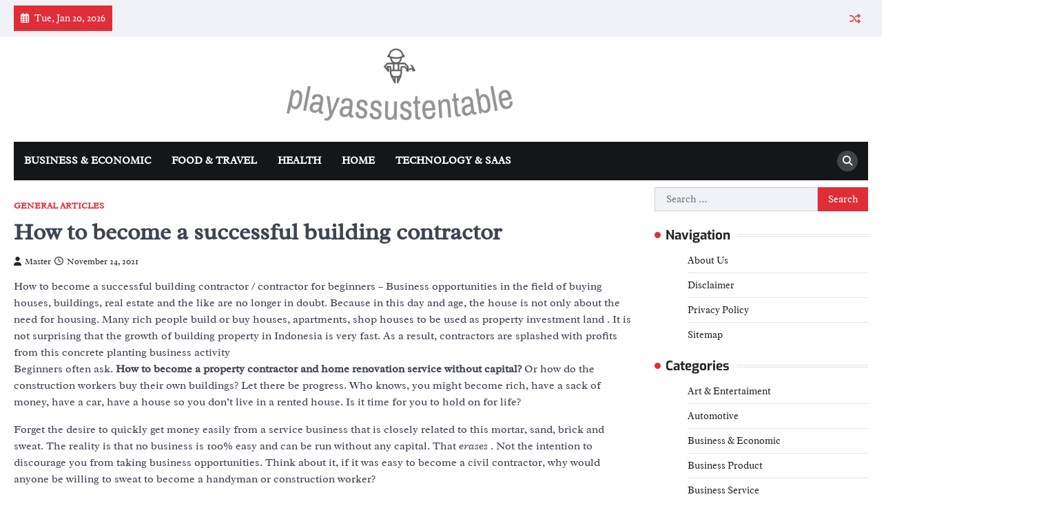

--- FILE ---
content_type: text/html; charset=UTF-8
request_url: https://playassustentable.com/how-to-become-a-successful-building-contractor/
body_size: 23086
content:
<!doctype html>
<html dir="ltr" lang="en-US" prefix="og: https://ogp.me/ns#">
<head>
	<meta charset="UTF-8">
	<meta name="viewport" content="width=device-width, initial-scale=1">
	<link rel="profile" href="https://gmpg.org/xfn/11">

	<title>How to become a successful building contractor - The Daily Press</title>

		<!-- All in One SEO 4.9.3 - aioseo.com -->
	<meta name="description" content="How to become a successful building contractor / contractor for beginners – Business opportunities in the field of buying houses, buildings, real estate and the like are no longer in doubt. Because in this day and age, the house is not only about the need for housing. Many rich people build or buy houses, apartments, shop houses to" />
	<meta name="robots" content="max-image-preview:large" />
	<meta name="author" content="Master"/>
	<link rel="canonical" href="https://playassustentable.com/how-to-become-a-successful-building-contractor/" />
	<meta name="generator" content="All in One SEO (AIOSEO) 4.9.3" />
		<meta property="og:locale" content="en_US" />
		<meta property="og:site_name" content="The Daily Press - The press of the day&#039;s events" />
		<meta property="og:type" content="article" />
		<meta property="og:title" content="How to become a successful building contractor - The Daily Press" />
		<meta property="og:description" content="How to become a successful building contractor / contractor for beginners – Business opportunities in the field of buying houses, buildings, real estate and the like are no longer in doubt. Because in this day and age, the house is not only about the need for housing. Many rich people build or buy houses, apartments, shop houses to" />
		<meta property="og:url" content="https://playassustentable.com/how-to-become-a-successful-building-contractor/" />
		<meta property="og:image" content="https://playassustentable.com/wp-content/uploads/2024/01/cropped-playassustentable.com_.png" />
		<meta property="og:image:secure_url" content="https://playassustentable.com/wp-content/uploads/2024/01/cropped-playassustentable.com_.png" />
		<meta property="article:published_time" content="2021-11-24T03:52:40+00:00" />
		<meta property="article:modified_time" content="2025-07-16T04:02:38+00:00" />
		<meta name="twitter:card" content="summary_large_image" />
		<meta name="twitter:title" content="How to become a successful building contractor - The Daily Press" />
		<meta name="twitter:description" content="How to become a successful building contractor / contractor for beginners – Business opportunities in the field of buying houses, buildings, real estate and the like are no longer in doubt. Because in this day and age, the house is not only about the need for housing. Many rich people build or buy houses, apartments, shop houses to" />
		<meta name="twitter:image" content="https://playassustentable.com/wp-content/uploads/2024/01/cropped-playassustentable.com_.png" />
		<script type="application/ld+json" class="aioseo-schema">
			{"@context":"https:\/\/schema.org","@graph":[{"@type":"BlogPosting","@id":"https:\/\/playassustentable.com\/how-to-become-a-successful-building-contractor\/#blogposting","name":"How to become a successful building contractor - The Daily Press","headline":"How to become a successful building contractor","author":{"@id":"https:\/\/playassustentable.com\/author\/master\/#author"},"publisher":{"@id":"https:\/\/playassustentable.com\/#organization"},"image":{"@type":"ImageObject","url":"https:\/\/playassustentable.com\/wp-content\/uploads\/2024\/01\/cropped-playassustentable.com_.png","@id":"https:\/\/playassustentable.com\/#articleImage","width":550,"height":211},"datePublished":"2021-11-24T03:52:40+00:00","dateModified":"2025-07-16T04:02:38+00:00","inLanguage":"en-US","mainEntityOfPage":{"@id":"https:\/\/playassustentable.com\/how-to-become-a-successful-building-contractor\/#webpage"},"isPartOf":{"@id":"https:\/\/playassustentable.com\/how-to-become-a-successful-building-contractor\/#webpage"},"articleSection":"General Articles"},{"@type":"BreadcrumbList","@id":"https:\/\/playassustentable.com\/how-to-become-a-successful-building-contractor\/#breadcrumblist","itemListElement":[{"@type":"ListItem","@id":"https:\/\/playassustentable.com#listItem","position":1,"name":"Home","item":"https:\/\/playassustentable.com","nextItem":{"@type":"ListItem","@id":"https:\/\/playassustentable.com\/category\/general-articles\/#listItem","name":"General Articles"}},{"@type":"ListItem","@id":"https:\/\/playassustentable.com\/category\/general-articles\/#listItem","position":2,"name":"General Articles","item":"https:\/\/playassustentable.com\/category\/general-articles\/","nextItem":{"@type":"ListItem","@id":"https:\/\/playassustentable.com\/how-to-become-a-successful-building-contractor\/#listItem","name":"How to become a successful building contractor"},"previousItem":{"@type":"ListItem","@id":"https:\/\/playassustentable.com#listItem","name":"Home"}},{"@type":"ListItem","@id":"https:\/\/playassustentable.com\/how-to-become-a-successful-building-contractor\/#listItem","position":3,"name":"How to become a successful building contractor","previousItem":{"@type":"ListItem","@id":"https:\/\/playassustentable.com\/category\/general-articles\/#listItem","name":"General Articles"}}]},{"@type":"Organization","@id":"https:\/\/playassustentable.com\/#organization","name":"My Blog","description":"The press of the day's events","url":"https:\/\/playassustentable.com\/","logo":{"@type":"ImageObject","url":"https:\/\/playassustentable.com\/wp-content\/uploads\/2024\/01\/cropped-playassustentable.com_.png","@id":"https:\/\/playassustentable.com\/how-to-become-a-successful-building-contractor\/#organizationLogo","width":550,"height":211},"image":{"@id":"https:\/\/playassustentable.com\/how-to-become-a-successful-building-contractor\/#organizationLogo"}},{"@type":"Person","@id":"https:\/\/playassustentable.com\/author\/master\/#author","url":"https:\/\/playassustentable.com\/author\/master\/","name":"Master","image":{"@type":"ImageObject","@id":"https:\/\/playassustentable.com\/how-to-become-a-successful-building-contractor\/#authorImage","url":"https:\/\/secure.gravatar.com\/avatar\/ed695033c0d742a8cecdbf79508e7e2248d72d941816d62e043bfed45120f8b8?s=96&d=mm&r=g","width":96,"height":96,"caption":"Master"}},{"@type":"WebPage","@id":"https:\/\/playassustentable.com\/how-to-become-a-successful-building-contractor\/#webpage","url":"https:\/\/playassustentable.com\/how-to-become-a-successful-building-contractor\/","name":"How to become a successful building contractor - The Daily Press","description":"How to become a successful building contractor \/ contractor for beginners \u2013 Business opportunities in the field of buying houses, buildings, real estate and the like are no longer in doubt. Because in this day and age, the house is not only about the need for housing. Many rich people build or buy houses, apartments, shop houses to","inLanguage":"en-US","isPartOf":{"@id":"https:\/\/playassustentable.com\/#website"},"breadcrumb":{"@id":"https:\/\/playassustentable.com\/how-to-become-a-successful-building-contractor\/#breadcrumblist"},"author":{"@id":"https:\/\/playassustentable.com\/author\/master\/#author"},"creator":{"@id":"https:\/\/playassustentable.com\/author\/master\/#author"},"datePublished":"2021-11-24T03:52:40+00:00","dateModified":"2025-07-16T04:02:38+00:00"},{"@type":"WebSite","@id":"https:\/\/playassustentable.com\/#website","url":"https:\/\/playassustentable.com\/","name":"My Blog","description":"The press of the day's events","inLanguage":"en-US","publisher":{"@id":"https:\/\/playassustentable.com\/#organization"}}]}
		</script>
		<!-- All in One SEO -->

<link rel='dns-prefetch' href='//cdn.canvasjs.com' />
<link rel="alternate" type="application/rss+xml" title="The Daily Press &raquo; Feed" href="https://playassustentable.com/feed/" />
<link rel="alternate" title="oEmbed (JSON)" type="application/json+oembed" href="https://playassustentable.com/wp-json/oembed/1.0/embed?url=https%3A%2F%2Fplayassustentable.com%2Fhow-to-become-a-successful-building-contractor%2F" />
<link rel="alternate" title="oEmbed (XML)" type="text/xml+oembed" href="https://playassustentable.com/wp-json/oembed/1.0/embed?url=https%3A%2F%2Fplayassustentable.com%2Fhow-to-become-a-successful-building-contractor%2F&#038;format=xml" />
<style id='wp-img-auto-sizes-contain-inline-css'>
img:is([sizes=auto i],[sizes^="auto," i]){contain-intrinsic-size:3000px 1500px}
/*# sourceURL=wp-img-auto-sizes-contain-inline-css */
</style>

<style id='wp-emoji-styles-inline-css'>

	img.wp-smiley, img.emoji {
		display: inline !important;
		border: none !important;
		box-shadow: none !important;
		height: 1em !important;
		width: 1em !important;
		margin: 0 0.07em !important;
		vertical-align: -0.1em !important;
		background: none !important;
		padding: 0 !important;
	}
/*# sourceURL=wp-emoji-styles-inline-css */
</style>
<link rel='stylesheet' id='dashicons-css' href='https://playassustentable.com/wp-includes/css/dashicons.min.css?ver=6.9' media='all' />
<link rel='stylesheet' id='admin-bar-css' href='https://playassustentable.com/wp-includes/css/admin-bar.min.css?ver=6.9' media='all' />
<style id='admin-bar-inline-css'>

    .canvasjs-chart-credit{
        display: none !important;
    }
    #vtrtsFreeChart canvas {
    border-radius: 6px;
}

.vtrts-free-adminbar-weekly-title {
    font-weight: bold;
    font-size: 14px;
    color: #fff;
    margin-bottom: 6px;
}

        #wpadminbar #wp-admin-bar-vtrts_free_top_button .ab-icon:before {
            content: "\f185";
            color: #1DAE22;
            top: 3px;
        }
    #wp-admin-bar-vtrts_pro_top_button .ab-item {
        min-width: 180px;
    }
    .vtrts-free-adminbar-dropdown {
        min-width: 420px ;
        padding: 18px 18px 12px 18px;
        background: #23282d;
        color: #fff;
        border-radius: 8px;
        box-shadow: 0 4px 24px rgba(0,0,0,0.15);
        margin-top: 10px;
    }
    .vtrts-free-adminbar-grid {
        display: grid;
        grid-template-columns: 1fr 1fr;
        gap: 18px 18px; /* row-gap column-gap */
        margin-bottom: 18px;
    }
    .vtrts-free-adminbar-card {
        background: #2c3338;
        border-radius: 8px;
        padding: 18px 18px 12px 18px;
        box-shadow: 0 2px 8px rgba(0,0,0,0.07);
        display: flex;
        flex-direction: column;
        align-items: flex-start;
    }
    /* Extra margin for the right column */
    .vtrts-free-adminbar-card:nth-child(2),
    .vtrts-free-adminbar-card:nth-child(4) {
        margin-left: 10px !important;
        padding-left: 10px !important;
                padding-top: 6px !important;

        margin-right: 10px !important;
        padding-right : 10px !important;
        margin-top: 10px !important;
    }
    .vtrts-free-adminbar-card:nth-child(1),
    .vtrts-free-adminbar-card:nth-child(3) {
        margin-left: 10px !important;
        padding-left: 10px !important;
                padding-top: 6px !important;

        margin-top: 10px !important;
                padding-right : 10px !important;

    }
    /* Extra margin for the bottom row */
    .vtrts-free-adminbar-card:nth-child(3),
    .vtrts-free-adminbar-card:nth-child(4) {
        margin-top: 6px !important;
        padding-top: 6px !important;
        margin-top: 10px !important;
    }
    .vtrts-free-adminbar-card-title {
        font-size: 14px;
        font-weight: 800;
        margin-bottom: 6px;
        color: #fff;
    }
    .vtrts-free-adminbar-card-value {
        font-size: 22px;
        font-weight: bold;
        color: #1DAE22;
        margin-bottom: 4px;
    }
    .vtrts-free-adminbar-card-sub {
        font-size: 12px;
        color: #aaa;
    }
    .vtrts-free-adminbar-btn-wrap {
        text-align: center;
        margin-top: 8px;
    }

    #wp-admin-bar-vtrts_free_top_button .ab-item{
    min-width: 80px !important;
        padding: 0px !important;
    .vtrts-free-adminbar-btn {
        display: inline-block;
        background: #1DAE22;
        color: #fff !important;
        font-weight: bold;
        padding: 8px 28px;
        border-radius: 6px;
        text-decoration: none;
        font-size: 15px;
        transition: background 0.2s;
        margin-top: 8px;
    }
    .vtrts-free-adminbar-btn:hover {
        background: #15991b;
        color: #fff !important;
    }

    .vtrts-free-adminbar-dropdown-wrap { min-width: 0; padding: 0; }
    #wpadminbar #wp-admin-bar-vtrts_free_top_button .vtrts-free-adminbar-dropdown { display: none; position: absolute; left: 0; top: 100%; z-index: 99999; }
    #wpadminbar #wp-admin-bar-vtrts_free_top_button:hover .vtrts-free-adminbar-dropdown { display: block; }
    
        .ab-empty-item #wp-admin-bar-vtrts_free_top_button-default .ab-empty-item{
    height:0px !important;
    padding :0px !important;
     }
            #wpadminbar .quicklinks .ab-empty-item{
        padding:0px !important;
    }
    .vtrts-free-adminbar-dropdown {
    min-width: 420px;
    padding: 18px 18px 12px 18px;
    background: #23282d;
    color: #fff;
    border-radius: 12px; /* more rounded */
    box-shadow: 0 8px 32px rgba(0,0,0,0.25); /* deeper shadow */
    margin-top: 10px;
}

.vtrts-free-adminbar-btn-wrap {
    text-align: center;
    margin-top: 18px; /* more space above */
}

.vtrts-free-adminbar-btn {
    display: inline-block;
    background: #1DAE22;
    color: #fff !important;
    font-weight: bold;
    padding: 5px 22px;
    border-radius: 8px;
    text-decoration: none;
    font-size: 17px;
    transition: background 0.2s, box-shadow 0.2s;
    margin-top: 8px;
    box-shadow: 0 2px 8px rgba(29,174,34,0.15);
    text-align: center;
    line-height: 1.6;
    
}
.vtrts-free-adminbar-btn:hover {
    background: #15991b;
    color: #fff !important;
    box-shadow: 0 4px 16px rgba(29,174,34,0.25);
}
    


/*# sourceURL=admin-bar-inline-css */
</style>
<link rel='stylesheet' id='ez-toc-css' href='https://playassustentable.com/wp-content/plugins/easy-table-of-contents/assets/css/screen.min.css?ver=2.0.80' media='all' />
<style id='ez-toc-inline-css'>
div#ez-toc-container .ez-toc-title {font-size: 120%;}div#ez-toc-container .ez-toc-title {font-weight: 500;}div#ez-toc-container ul li , div#ez-toc-container ul li a {font-size: 95%;}div#ez-toc-container ul li , div#ez-toc-container ul li a {font-weight: 500;}div#ez-toc-container nav ul ul li {font-size: 90%;}.ez-toc-box-title {font-weight: bold; margin-bottom: 10px; text-align: center; text-transform: uppercase; letter-spacing: 1px; color: #666; padding-bottom: 5px;position:absolute;top:-4%;left:5%;background-color: inherit;transition: top 0.3s ease;}.ez-toc-box-title.toc-closed {top:-25%;}
.ez-toc-container-direction {direction: ltr;}.ez-toc-counter ul{counter-reset: item ;}.ez-toc-counter nav ul li a::before {content: counters(item, '.', decimal) '. ';display: inline-block;counter-increment: item;flex-grow: 0;flex-shrink: 0;margin-right: .2em; float: left; }.ez-toc-widget-direction {direction: ltr;}.ez-toc-widget-container ul{counter-reset: item ;}.ez-toc-widget-container nav ul li a::before {content: counters(item, '.', decimal) '. ';display: inline-block;counter-increment: item;flex-grow: 0;flex-shrink: 0;margin-right: .2em; float: left; }
/*# sourceURL=ez-toc-inline-css */
</style>
<link rel='stylesheet' id='right-news-slick-style-css' href='https://playassustentable.com/wp-content/themes/right-news/assets/css/slick.min.css?ver=1.8.1' media='all' />
<link rel='stylesheet' id='right-news-fontawesome-style-css' href='https://playassustentable.com/wp-content/themes/right-news/assets/css/fontawesome.min.css?ver=6.4.2' media='all' />
<link rel='stylesheet' id='right-news-google-fonts-css' href='https://playassustentable.com/wp-content/fonts/b5f1235dbfef08745894f76812467d80.css' media='all' />
<link rel='stylesheet' id='right-news-style-css' href='https://playassustentable.com/wp-content/themes/right-news/style.css?ver=1.2.2' media='all' />
<style id='right-news-style-inline-css'>

    /* Color */
    :root {
        --header-text-color: #blank;
    }
    
    /* Typograhpy */
    :root {
        --font-heading: "Exo", serif;
        --font-main: -apple-system, BlinkMacSystemFont,"Radley", "Segoe UI", Roboto, Oxygen-Sans, Ubuntu, Cantarell, "Helvetica Neue", sans-serif;
    }

    body,
	button, input, select, optgroup, textarea {
        font-family: "Radley", serif;
	}

	.site-title a {
        font-family: "Gentium Book Basic", serif;
	}
    
	.site-description {
        font-family: "Merienda One", serif;
	}
    
/*# sourceURL=right-news-style-inline-css */
</style>
<script id="ahc_front_js-js-extra">
var ahc_ajax_front = {"ajax_url":"https://playassustentable.com/wp-admin/admin-ajax.php","plugin_url":"https://playassustentable.com/wp-content/plugins/visitors-traffic-real-time-statistics/","page_id":"3238","page_title":"How to become a successful building contractor","post_type":"post"};
//# sourceURL=ahc_front_js-js-extra
</script>
<script src="https://playassustentable.com/wp-content/plugins/visitors-traffic-real-time-statistics/js/front.js?ver=6.9" id="ahc_front_js-js"></script>
<script src="https://playassustentable.com/wp-includes/js/jquery/jquery.min.js?ver=3.7.1" id="jquery-core-js"></script>
<script src="https://playassustentable.com/wp-includes/js/jquery/jquery-migrate.min.js?ver=3.4.1" id="jquery-migrate-js"></script>
<link rel="https://api.w.org/" href="https://playassustentable.com/wp-json/" /><link rel="alternate" title="JSON" type="application/json" href="https://playassustentable.com/wp-json/wp/v2/posts/3238" /><link rel="EditURI" type="application/rsd+xml" title="RSD" href="https://playassustentable.com/xmlrpc.php?rsd" />
<meta name="generator" content="WordPress 6.9" />
<link rel='shortlink' href='https://playassustentable.com/?p=3238' />

<style type="text/css" id="breadcrumb-trail-css">.trail-items li::after {content: "/";}</style>
		<style type="text/css">
					.site-title,
			.site-description {
					position: absolute;
					clip: rect(1px, 1px, 1px, 1px);
					display: none;
				}
					</style>
		<link rel="icon" href="https://playassustentable.com/wp-content/uploads/2024/01/cropped-playassustentable.com_-1-32x32.png" sizes="32x32" />
<link rel="icon" href="https://playassustentable.com/wp-content/uploads/2024/01/cropped-playassustentable.com_-1-192x192.png" sizes="192x192" />
<link rel="apple-touch-icon" href="https://playassustentable.com/wp-content/uploads/2024/01/cropped-playassustentable.com_-1-180x180.png" />
<meta name="msapplication-TileImage" content="https://playassustentable.com/wp-content/uploads/2024/01/cropped-playassustentable.com_-1-270x270.png" />
		<style id="wp-custom-css">
			.widget_text  {
  opacity: 0;
  transition: opacity 0.3s ease;
}

.widget_text:hover {
  opacity: 1;
}

[id^="serpzilla_links-"] {
  opacity: 0;
  transition: opacity 0.3s ease;
}

[id^="serpzilla_links-"]:hover {
    opacity: 1;
}

.widget_magenet_widget  {
  opacity: 0;
  transition: opacity 0.3s ease;
}

.widget_magenet_widget:hover {
  opacity: 1;
}		</style>
		<style id='wp-block-heading-inline-css'>
h1:where(.wp-block-heading).has-background,h2:where(.wp-block-heading).has-background,h3:where(.wp-block-heading).has-background,h4:where(.wp-block-heading).has-background,h5:where(.wp-block-heading).has-background,h6:where(.wp-block-heading).has-background{padding:1.25em 2.375em}h1.has-text-align-left[style*=writing-mode]:where([style*=vertical-lr]),h1.has-text-align-right[style*=writing-mode]:where([style*=vertical-rl]),h2.has-text-align-left[style*=writing-mode]:where([style*=vertical-lr]),h2.has-text-align-right[style*=writing-mode]:where([style*=vertical-rl]),h3.has-text-align-left[style*=writing-mode]:where([style*=vertical-lr]),h3.has-text-align-right[style*=writing-mode]:where([style*=vertical-rl]),h4.has-text-align-left[style*=writing-mode]:where([style*=vertical-lr]),h4.has-text-align-right[style*=writing-mode]:where([style*=vertical-rl]),h5.has-text-align-left[style*=writing-mode]:where([style*=vertical-lr]),h5.has-text-align-right[style*=writing-mode]:where([style*=vertical-rl]),h6.has-text-align-left[style*=writing-mode]:where([style*=vertical-lr]),h6.has-text-align-right[style*=writing-mode]:where([style*=vertical-rl]){rotate:180deg}
/*# sourceURL=https://playassustentable.com/wp-includes/blocks/heading/style.min.css */
</style>
<style id='wp-block-list-inline-css'>
ol,ul{box-sizing:border-box}:root :where(.wp-block-list.has-background){padding:1.25em 2.375em}
/*# sourceURL=https://playassustentable.com/wp-includes/blocks/list/style.min.css */
</style>
<style id='wp-block-paragraph-inline-css'>
.is-small-text{font-size:.875em}.is-regular-text{font-size:1em}.is-large-text{font-size:2.25em}.is-larger-text{font-size:3em}.has-drop-cap:not(:focus):first-letter{float:left;font-size:8.4em;font-style:normal;font-weight:100;line-height:.68;margin:.05em .1em 0 0;text-transform:uppercase}body.rtl .has-drop-cap:not(:focus):first-letter{float:none;margin-left:.1em}p.has-drop-cap.has-background{overflow:hidden}:root :where(p.has-background){padding:1.25em 2.375em}:where(p.has-text-color:not(.has-link-color)) a{color:inherit}p.has-text-align-left[style*="writing-mode:vertical-lr"],p.has-text-align-right[style*="writing-mode:vertical-rl"]{rotate:180deg}
/*# sourceURL=https://playassustentable.com/wp-includes/blocks/paragraph/style.min.css */
</style>
</head>

<body class="wp-singular post-template-default single single-post postid-3238 single-format-standard wp-custom-logo wp-embed-responsive wp-theme-right-news right-sidebar">
		<div id="page" class="site ascendoor-site-wrapper">
		<a class="skip-link screen-reader-text" href="#primary">Skip to content</a>
		<div id="loader">
			<div class="loader-container">
				<div id="preloader" class="style-2">
					<div class="dot"></div>
				</div>
			</div>
		</div><!-- #loader -->
		<header id="masthead" class="site-header " style="background-image: url('')">
							<div class="top-header-part">
					<div class="ascendoor-wrapper">
						<div class="top-header-wrapper">
							<div class="top-header-left">
								<div class="date-wrap">
									<i class="far fa-calendar-alt"></i>
									<span>Tue, Jan 20, 2026</span>
								</div>
								<div class="top-header-menu">
																	</div>
							</div>
							<div class="top-header-right">
								<div class="ramdom-post">
																				<a href="https://playassustentable.com/budget-friendly-kitchen-revamp-new-look-lower-cost/" title="View Random Post">
												<i class="fas fa-random"></i>
											</a>
																			</div>
								<div class="social-icons">
																	</div>
							</div>
						</div>	
					</div>
				</div>
						<div class="middle-header-part" >

								<div class="ascendoor-wrapper">
					<div class="middle-header-wrapper no-image">
						<div class="site-branding">
															<div class="site-logo">
									<a href="https://playassustentable.com/" class="custom-logo-link" rel="home"><img width="550" height="211" src="https://playassustentable.com/wp-content/uploads/2024/01/cropped-playassustentable.com_.png" class="custom-logo" alt="The Daily Press" decoding="async" fetchpriority="high" srcset="https://playassustentable.com/wp-content/uploads/2024/01/cropped-playassustentable.com_.png 550w, https://playassustentable.com/wp-content/uploads/2024/01/cropped-playassustentable.com_-300x115.png 300w" sizes="(max-width: 550px) 100vw, 550px" /></a>								</div>
														<div class="site-identity">
																	<p class="site-title"><a href="https://playassustentable.com/" rel="home">The Daily Press</a></p>
																		<p class="site-description">The press of the day&#039;s events</p>
																</div>
						</div><!-- .site-branding -->
											</div>
				</div>
			</div>
			<div class="bottom-header-part-outer">
				<div class="bottom-header-part">
					<div class="ascendoor-wrapper">
						<div class="bottom-header-wrapper">
							<div class="navigation-part">
								<nav id="site-navigation" class="main-navigation">
									<button class="menu-toggle" aria-controls="primary-menu" aria-expanded="false">
										<span></span>
										<span></span>
										<span></span>
									</button>
									<div class="main-navigation-links">
										<div class="menu-new-categori-2-container"><ul id="menu-new-categori-2" class="menu"><li id="menu-item-38602" class="menu-item menu-item-type-taxonomy menu-item-object-category menu-item-38602"><a href="https://playassustentable.com/category/business-economic/">Business &amp; Economic</a></li>
<li id="menu-item-38603" class="menu-item menu-item-type-taxonomy menu-item-object-category menu-item-38603"><a href="https://playassustentable.com/category/food-travel/">Food &amp; Travel</a></li>
<li id="menu-item-38604" class="menu-item menu-item-type-taxonomy menu-item-object-category menu-item-38604"><a href="https://playassustentable.com/category/health/">Health</a></li>
<li id="menu-item-38605" class="menu-item menu-item-type-taxonomy menu-item-object-category menu-item-38605"><a href="https://playassustentable.com/category/home/">Home</a></li>
<li id="menu-item-38606" class="menu-item menu-item-type-taxonomy menu-item-object-category menu-item-38606"><a href="https://playassustentable.com/category/technology-saas/">Technology &amp; SaaS</a></li>
</ul></div>									</div>
								</nav><!-- #site-navigation -->
							</div>
							<div class="bottom-header-right-part">
								<div class="header-search">
									<div class="header-search-wrap">
										<a href="#" title="Search" class="header-search-icon">
											<i class="fa fa-search"></i>
										</a>
										<div class="header-search-form">
											<form role="search" method="get" class="search-form" action="https://playassustentable.com/">
				<label>
					<span class="screen-reader-text">Search for:</span>
					<input type="search" class="search-field" placeholder="Search &hellip;" value="" name="s" />
				</label>
				<input type="submit" class="search-submit" value="Search" />
			</form>										</div>
									</div>
								</div>
							</div>
						</div>
					</div>
				</div>
			</div>
		</header><!-- #masthead -->

			<div id="content" class="site-content">
			<div class="ascendoor-wrapper">
				<div class="ascendoor-page">
						<main id="primary" class="site-main">

		
<article id="post-3238" class="post-3238 post type-post status-publish format-standard hentry category-general-articles">
	<div class="mag-post-single">
		<div class="mag-post-detail">
			<div class="mag-post-category">
				<a href="https://playassustentable.com/category/general-articles/">General Articles</a>			</div>
			<header class="entry-header">
				<h1 class="entry-title">How to become a successful building contractor</h1>					<div class="mag-post-meta">
						<span class="post-author"> <a class="url fn n" href="https://playassustentable.com/author/master/"><i class="fas fa-user"></i>Master</a></span><span class="post-date"><a href="https://playassustentable.com/how-to-become-a-successful-building-contractor/" rel="bookmark"><i class="far fa-clock"></i><time class="entry-date published" datetime="2021-11-24T03:52:40+00:00">November 24, 2021</time><time class="updated" datetime="2025-07-16T04:02:38+00:00">July 16, 2025</time></a></span>					</div>
							</header><!-- .entry-header -->
		</div>
	</div>
	
	<div class="entry-content">
		


<p>How to become a successful building contractor / contractor for beginners – Business opportunities in the field of buying houses, buildings, real estate and the like are no longer in doubt. Because in this day and age, the house is not only about the need for housing. Many rich people build or buy houses, apartments, shop houses to be used as property investment land . It is not surprising that the growth of building property in Indonesia is very fast. As a result, contractors are splashed with profits from this concrete planting business activity<br />Beginners often ask. <strong>How to become a property contractor and home renovation service without capital? </strong>Or how do the construction workers buy their own buildings? Let there be progress. Who knows, you might become rich, have a sack of money, have a car, have a house so you don&#8217;t live in a rented house. Is it time for you to hold on for life?</p>



<p>Forget the desire to quickly get money easily from a service business that is closely related to this mortar, sand, brick and sweat. The reality is that no business is 100% easy and can be run without any capital. That <em>erases</em> . Not the intention to discourage you from taking business opportunities. Think about it, if it was easy to become a civil contractor, why would anyone be willing to sweat to become a handyman or construction worker?</p>



<h3 class="wp-block-heading"><span class="ez-toc-section" id="The_working_system_of_building_contractors_without_capital"></span>The working system of building contractors without capital<span class="ez-toc-section-end"></span></h3><div id="ez-toc-container" class="ez-toc-v2_0_80 counter-hierarchy ez-toc-counter ez-toc-grey ez-toc-container-direction">
<div class="ez-toc-title-container">
<p class="ez-toc-title" style="cursor:inherit">Table of Contents</p>
<span class="ez-toc-title-toggle"><a href="#" class="ez-toc-pull-right ez-toc-btn ez-toc-btn-xs ez-toc-btn-default ez-toc-toggle" aria-label="Toggle Table of Content"><span class="ez-toc-js-icon-con"><span class=""><span class="eztoc-hide" style="display:none;">Toggle</span><span class="ez-toc-icon-toggle-span"><svg style="fill: #999;color:#999" xmlns="http://www.w3.org/2000/svg" class="list-377408" width="20px" height="20px" viewBox="0 0 24 24" fill="none"><path d="M6 6H4v2h2V6zm14 0H8v2h12V6zM4 11h2v2H4v-2zm16 0H8v2h12v-2zM4 16h2v2H4v-2zm16 0H8v2h12v-2z" fill="currentColor"></path></svg><svg style="fill: #999;color:#999" class="arrow-unsorted-368013" xmlns="http://www.w3.org/2000/svg" width="10px" height="10px" viewBox="0 0 24 24" version="1.2" baseProfile="tiny"><path d="M18.2 9.3l-6.2-6.3-6.2 6.3c-.2.2-.3.4-.3.7s.1.5.3.7c.2.2.4.3.7.3h11c.3 0 .5-.1.7-.3.2-.2.3-.5.3-.7s-.1-.5-.3-.7zM5.8 14.7l6.2 6.3 6.2-6.3c.2-.2.3-.5.3-.7s-.1-.5-.3-.7c-.2-.2-.4-.3-.7-.3h-11c-.3 0-.5.1-.7.3-.2.2-.3.5-.3.7s.1.5.3.7z"/></svg></span></span></span></a></span></div>
<nav><ul class='ez-toc-list ez-toc-list-level-1 ' ><li class='ez-toc-page-1 ez-toc-heading-level-3'><a class="ez-toc-link ez-toc-heading-1" href="#The_working_system_of_building_contractors_without_capital" >The working system of building contractors without capital</a><ul class='ez-toc-list-level-4' ><li class='ez-toc-heading-level-4'><a class="ez-toc-link ez-toc-heading-2" href="#1_Project_broker_system" >1. Project broker system</a></li><li class='ez-toc-page-1 ez-toc-heading-level-4'><a class="ez-toc-link ez-toc-heading-3" href="#2_Job_wholesale_system" >2. Job wholesale system</a></li><li class='ez-toc-page-1 ez-toc-heading-level-4'><a class="ez-toc-link ez-toc-heading-4" href="#3_Total_wholesale_system" >3. Total wholesale system</a></li></ul></li></ul></nav></div>




<p>In theory, to become a contractor looks easy. You could say there are almost no capital, depending on what the wholesale system is like. Incidentally, my business is still closely related to the world of building houses. So I have many co-workers foremen, builders, coolies and contractors. Based on the stories from these colleagues, there are at least 3 general wholesale systems that apply, namely:</p>



<h4 class="wp-block-heading"><span class="ez-toc-section" id="1_Project_broker_system"></span>1. Project broker system<span class="ez-toc-section-end"></span></h4>



<p>Juridically, there is actually no project broker system or project mafia like this. But the facts on the ground say (sorry, I pretended not to know just to be safe) this kind of practice is common. Here&#8217;s an example of the flow of the system or how it works, which is said to be without capital:</p>



<div style="clear:both; margin-top:0em; margin-bottom:1em;"><a href="https://playassustentable.com/compact-charm-small-side-tables-for-stylish-living-spaces/" target="_blank" rel="dofollow" class="ud0e5e29cbcf18e8d6a80629621f9d950"><!-- INLINE RELATED POSTS 1/3 //--><style> .ud0e5e29cbcf18e8d6a80629621f9d950 { padding:0px; margin: 0; padding-top:1em!important; padding-bottom:1em!important; width:100%; display: block; font-weight:bold; background-color:#464646; border:0!important; border-left:4px solid #464646!important; text-decoration:none; } .ud0e5e29cbcf18e8d6a80629621f9d950:active, .ud0e5e29cbcf18e8d6a80629621f9d950:hover { opacity: 1; transition: opacity 250ms; webkit-transition: opacity 250ms; text-decoration:none; } .ud0e5e29cbcf18e8d6a80629621f9d950 { transition: background-color 250ms; webkit-transition: background-color 250ms; opacity: 1; transition: opacity 250ms; webkit-transition: opacity 250ms; } .ud0e5e29cbcf18e8d6a80629621f9d950 .ctaText { font-weight:bold; color:#D35400; text-decoration:none; font-size: 16px; } .ud0e5e29cbcf18e8d6a80629621f9d950 .postTitle { color:#1ABC9C; text-decoration: underline!important; font-size: 16px; } .ud0e5e29cbcf18e8d6a80629621f9d950:hover .postTitle { text-decoration: underline!important; } </style><div style="padding-left:1em; padding-right:1em;"><span class="ctaText">RELATED ARTICLE</span>&nbsp; <span class="postTitle">Compact Charm Small Side Tables for Stylish Living Spaces</span></div></a></div><p>Simple! That&#8217;s the theory. But I&#8217;m sure it applies in the old days. In today&#8217;s era, there are no officials who want to be bribed or invited by kong kalikong in a bidding game for a big project like that. Except&#8230; the person made a mistake!<br />Indeed, a model building contractor at first glance does not need capital. It is enough to have a strong connection so that the business runs smoothly. But to build cooperative relationships with people, yes, it doesn&#8217;t take a lot of money? After all, such dirty business ways are against the code of business ethics. The risk is big if you get audited. And I&#8217;m sure you, as a prospective young contractor, don&#8217;t want to propose to your girlfriend using the money that is left and right like that, right?</p>



<h4 class="wp-block-heading"><span class="ez-toc-section" id="2_Job_wholesale_system"></span>2. Job wholesale system<span class="ez-toc-section-end"></span></h4>



<p>The way it works is simple. The contractor will be paid to work on the building to completion. Payments are usually made in stages according to the progress of the building being worked on. While the matter of providing materials is the client&#8217;s business (it can be the direct home owner or the main contractor).<br />In the job contracting system, the role of the contractor is more like a foreman because his job is only to coordinate the builders and construction workers. Usually applies to small contractors who only provide renovation services or building houses owned by individuals and sub-contractors at the lowest level. Profit or loss here depends on the ability of a contractor in</p>



<ol class="wp-block-list">
<li>Estimate processing time to determine the right wholesale price. A miscalculation has the potential to be a loss because if it turns out that the construction process is delayed, then the wholesale price is not enough to pay the builder&#8217;s fees</li>
<li>Choose / hire craftsmen and construction workers who are really expert so that the work is strong, neat and quickly completed. Mistakes in recruiting incompetent or lazy builders will make the work delayed and not finished.</li>
<li>Ability to read site plan drawings or understand consumer desires. The results of work that are not in accordance with the wishes of consumers force us to revise the finished work. Automatically the cost of the handyman also increases. Not to mention complaints from consumers because he also lost materials. So, it is important to learn a little about architecture and communication with consumers must be maintained</li>
</ol>



<div style="clear:both; margin-top:0em; margin-bottom:1em;"><a href="https://playassustentable.com/smart-space-solutions-ikea-bunk-beds-for-kids-bedrooms/" target="_blank" rel="dofollow" class="u34f0d67fe16dac532e6df877c853fbb4"><!-- INLINE RELATED POSTS 2/3 //--><style> .u34f0d67fe16dac532e6df877c853fbb4 { padding:0px; margin: 0; padding-top:1em!important; padding-bottom:1em!important; width:100%; display: block; font-weight:bold; background-color:#464646; border:0!important; border-left:4px solid #464646!important; text-decoration:none; } .u34f0d67fe16dac532e6df877c853fbb4:active, .u34f0d67fe16dac532e6df877c853fbb4:hover { opacity: 1; transition: opacity 250ms; webkit-transition: opacity 250ms; text-decoration:none; } .u34f0d67fe16dac532e6df877c853fbb4 { transition: background-color 250ms; webkit-transition: background-color 250ms; opacity: 1; transition: opacity 250ms; webkit-transition: opacity 250ms; } .u34f0d67fe16dac532e6df877c853fbb4 .ctaText { font-weight:bold; color:#D35400; text-decoration:none; font-size: 16px; } .u34f0d67fe16dac532e6df877c853fbb4 .postTitle { color:#1ABC9C; text-decoration: underline!important; font-size: 16px; } .u34f0d67fe16dac532e6df877c853fbb4:hover .postTitle { text-decoration: underline!important; } </style><div style="padding-left:1em; padding-right:1em;"><span class="ctaText">RELATED ARTICLE</span>&nbsp; <span class="postTitle">Smart Space Solutions IKEA Bunk Beds for Kids' Bedrooms"</span></div></a></div><p>These three skills are absolutely necessary if you want to be a successful novice wholesaler. It looks easy and without capital, but the risk is also great. Just a small mistake makes the business lose.<br />Judging from the capital, the wholesale job system is more profitable. We just need to find a handyman and watch them work. But try to meet consumers who use street images, aka like to change their minds and are chatty. It feels like being hit by a crazy person, it sucks but you will be blamed if you reply</p>



<h4 class="wp-block-heading"><span class="ez-toc-section" id="3_Total_wholesale_system"></span>3. Total wholesale system<span class="ez-toc-section-end"></span></h4>



<p>If you have succeeded in becoming a small contractor, the next step is to level up to become a large contractor that adheres to a total wholesale system. This means that we take care of all matters from labor to materials.<br />For that, apart from having the ability like a job contractor as described, we also have to master more complex abilities. Among others are:</p>



<ol class="wp-block-list">
<li>Have the ability to calculate the Budget Plan (RAB) and be able to anticipate material price increases that can suddenly rise. At least you have to master the AutoCAD program</li>
<li>Have a building material supplier link that supplies quality building material needs at low prices, including project equipment rental service providers</li>
<li>Mastering financial management, marketing, human resources and extensive business networks. Understand that the building construction service business requires solid teamwork</li>
<li>Mastering the science of architecture. If you don&#8217;t have this skill, it&#8217;s best to recruit someone who is skilled in civil engineering</li>
<li>Have big capital</li>
</ol>



<p>Difficult? Not really. If we have plunged ourselves, gradually all obstacles will be overcome. Trust me, experience never lies!</p>



<div style="clear:both; margin-top:0em; margin-bottom:1em;"><a href="https://playassustentable.com/revitalize-your-space-expert-home-improvement-tips/" target="_blank" rel="dofollow" class="uf3bf3764b2dae566bbef3ebef95631f5"><!-- INLINE RELATED POSTS 3/3 //--><style> .uf3bf3764b2dae566bbef3ebef95631f5 { padding:0px; margin: 0; padding-top:1em!important; padding-bottom:1em!important; width:100%; display: block; font-weight:bold; background-color:#464646; border:0!important; border-left:4px solid #464646!important; text-decoration:none; } .uf3bf3764b2dae566bbef3ebef95631f5:active, .uf3bf3764b2dae566bbef3ebef95631f5:hover { opacity: 1; transition: opacity 250ms; webkit-transition: opacity 250ms; text-decoration:none; } .uf3bf3764b2dae566bbef3ebef95631f5 { transition: background-color 250ms; webkit-transition: background-color 250ms; opacity: 1; transition: opacity 250ms; webkit-transition: opacity 250ms; } .uf3bf3764b2dae566bbef3ebef95631f5 .ctaText { font-weight:bold; color:#D35400; text-decoration:none; font-size: 16px; } .uf3bf3764b2dae566bbef3ebef95631f5 .postTitle { color:#1ABC9C; text-decoration: underline!important; font-size: 16px; } .uf3bf3764b2dae566bbef3ebef95631f5:hover .postTitle { text-decoration: underline!important; } </style><div style="padding-left:1em; padding-right:1em;"><span class="ctaText">RELATED ARTICLE</span>&nbsp; <span class="postTitle">Revitalize Your Space: Expert Home Improvement Tips</span></div></a></div><p><strong>The key to success as a building contractor</strong></p>



<p>Getting a big project must be the desire of all civil contractors. However, if you are just starting a business and don&#8217;t have much experience in the field of house building services, you should learn to understand the ins and outs first. Taking small house renovation services in the early stages is better than playing big projects right away.<br />Don&#8217;t get caught up in a negative mindset in finding consumers who want to build a house instantly. Moreover, directly sending proposals to build hotels, apartments, condominiums or high-rise buildings. Ambition is okay, but measuring self-competence is also important. Because in addition to capital constraints, the risk of loss is also great if you are determined to work on a giant project without enough experience</p>



<p>Actually, starting a building service business is not too difficult either. Because of the ease that we will get after going through the learning process. Even my colleagues can successfully work on big projects from the government or property developers even though they don&#8217;t have a civil engineering education background<br />How to achieve success as a property contractor? Here are the intricacies of a business trip and tips for success from the colleague who does not want to be named<br />According to him, the key to success as a building contractor is that there are 3 main capitals that must be mastered, namely:</p>



<ol class="wp-block-list">
<li>Able to convince and maintain the trust of consumers</li>
<li>Able to coordinate builders and construction workers well</li>
<li>Have the ability to calculate the Budget Plan (RAB) close to the right</li>
</ol>



<p>If you are interested in taking the opportunity to become a successful young property contractor, the basic foundation must be strengthened first. Similar to building a building, the strength of the foundation determines how sturdy the building can withstand any weather, even floods or hurricanes. But don&#8217;t worry, there must be a way. Or do you have experience running this business? Can you share your success tips?</p>



<p>&nbsp;</p>
	</div><!-- .entry-content -->

	<footer class="entry-footer">
			</footer><!-- .entry-footer -->

</article><!-- #post-3238 -->

	<nav class="navigation post-navigation" aria-label="Posts">
		<h2 class="screen-reader-text">Post navigation</h2>
		<div class="nav-links"><div class="nav-previous"><a href="https://playassustentable.com/how-to-transform-your-plain-bathroom-to-one-that-is-full-of-personality-while-on-a-budget/" rel="prev"><span>&#10229;</span> <span class="nav-title">How to Transform Your Plain Bathroom to One That is Full of Personality While on a Budget</span></a></div><div class="nav-next"><a href="https://playassustentable.com/some-tips-for-replacing-windows-with-doors/" rel="next"><span class="nav-title">Some Tips For Replacing Windows With Doors</span> <span>&#10230;</span></a></div></div>
	</nav>					<div class="related-posts">
						<h2>Related Posts</h2>
						<div class="row">
															<div>
									<article id="post-3054" class="post-3054 post type-post status-publish format-standard hentry category-general-articles">
																				<header class="entry-header">
											<h5 class="entry-title"><a href="https://playassustentable.com/renovate-for-selling-profits-a-quick-bathroom-makeover/" rel="bookmark">Renovate For Selling Profits &#8211; A Quick Bathroom Makeover</a></h5>										</header><!-- .entry-header -->
										<div class="entry-content">
											<p>Renovate For Selling Profits &#8211; A Quick Bathroom Makeover As you are aware renovating a bathroom can be an expensive and time consuming job. But here is a way to quickly improve the appeal of your bathroom for potential buyers. One of the worst jobs in renovating is removing floor and wall tiles. Its hard [&hellip;]</p>
										</div><!-- .entry-content -->
									</article>
								</div>
																<div>
									<article id="post-2998" class="post-2998 post type-post status-publish format-standard hentry category-general-articles">
																				<header class="entry-header">
											<h5 class="entry-title"><a href="https://playassustentable.com/how-to-choose-the-best-aluminum-fence-for-your-pool/" rel="bookmark">How to Choose the Best Aluminum Fence For Your Pool</a></h5>										</header><!-- .entry-header -->
										<div class="entry-content">
											<p>How to Choose the Best Aluminum Fence For Your Pool When you have a swimming pool and need to find the best fencing available, one of the most popular is the aluminum fence. This fencing is made to last and offers much needed safety around any pool. Before you choose the best aluminum fencing for [&hellip;]</p>
										</div><!-- .entry-content -->
									</article>
								</div>
																<div>
									<article id="post-3004" class="post-3004 post type-post status-publish format-standard hentry category-general-articles">
																				<header class="entry-header">
											<h5 class="entry-title"><a href="https://playassustentable.com/how-to-transform-your-plain-bathroom-to-one-that-is-full-of-personality-while-on-a-budget/" rel="bookmark">How to Transform Your Plain Bathroom to One That is Full of Personality While on a Budget</a></h5>										</header><!-- .entry-header -->
										<div class="entry-content">
											<p>How to Transform Your Plain Bathroom to One That is Full of Personality While on a Budget Are you unhappy with the way your bathroom looks, but don&#8217;t have much money to invest in remodeling? Without spending much at all, you can completely transform the appearance and atmosphere of your bath. Sure, no one visits [&hellip;]</p>
										</div><!-- .entry-content -->
									</article>
								</div>
														</div>
					</div>
					
	</main><!-- #main -->

<aside id="secondary" class="widget-area ascendoor-widget-area">
	<section id="search-2" class="widget widget_search"><form role="search" method="get" class="search-form" action="https://playassustentable.com/">
				<label>
					<span class="screen-reader-text">Search for:</span>
					<input type="search" class="search-field" placeholder="Search &hellip;" value="" name="s" />
				</label>
				<input type="submit" class="search-submit" value="Search" />
			</form></section><section id="nav_menu-2" class="widget widget_nav_menu"><h2 class="widget-title">Navigation</h2><div class="menu-about-us-container"><ul id="menu-about-us" class="menu"><li id="menu-item-36909" class="menu-item menu-item-type-post_type menu-item-object-page menu-item-36909"><a href="https://playassustentable.com/about-us/">About Us</a></li>
<li id="menu-item-36910" class="menu-item menu-item-type-post_type menu-item-object-page menu-item-36910"><a href="https://playassustentable.com/disclaimer/">Disclaimer</a></li>
<li id="menu-item-36911" class="menu-item menu-item-type-post_type menu-item-object-page menu-item-36911"><a href="https://playassustentable.com/privacy-policy/">Privacy Policy</a></li>
<li id="menu-item-36912" class="menu-item menu-item-type-post_type menu-item-object-page menu-item-36912"><a href="https://playassustentable.com/sitemap/">Sitemap</a></li>
</ul></div></section><section id="nav_menu-3" class="widget widget_nav_menu"><h2 class="widget-title">Categories</h2><div class="menu-new-categori-1-container"><ul id="menu-new-categori-1" class="menu"><li id="menu-item-38583" class="menu-item menu-item-type-taxonomy menu-item-object-category menu-item-38583"><a href="https://playassustentable.com/category/art-entertaiment/">Art &amp; Entertaiment</a></li>
<li id="menu-item-38584" class="menu-item menu-item-type-taxonomy menu-item-object-category menu-item-38584"><a href="https://playassustentable.com/category/automotive/">Automotive</a></li>
<li id="menu-item-38585" class="menu-item menu-item-type-taxonomy menu-item-object-category menu-item-38585"><a href="https://playassustentable.com/category/business-economic/">Business &amp; Economic</a></li>
<li id="menu-item-38586" class="menu-item menu-item-type-taxonomy menu-item-object-category menu-item-38586"><a href="https://playassustentable.com/category/business-product/">Business Product</a></li>
<li id="menu-item-38587" class="menu-item menu-item-type-taxonomy menu-item-object-category menu-item-38587"><a href="https://playassustentable.com/category/business-service/">Business Service</a></li>
<li id="menu-item-38588" class="menu-item menu-item-type-taxonomy menu-item-object-category menu-item-38588"><a href="https://playassustentable.com/category/education-science/">Education &amp; Science</a></li>
<li id="menu-item-38590" class="menu-item menu-item-type-taxonomy menu-item-object-category menu-item-38590"><a href="https://playassustentable.com/category/finance/">Finance</a></li>
<li id="menu-item-38589" class="menu-item menu-item-type-taxonomy menu-item-object-category menu-item-38589"><a href="https://playassustentable.com/category/fashion-shopping/">Fashion &amp; Shopping</a></li>
<li id="menu-item-38591" class="menu-item menu-item-type-taxonomy menu-item-object-category menu-item-38591"><a href="https://playassustentable.com/category/food-travel/">Food &amp; Travel</a></li>
<li id="menu-item-38592" class="menu-item menu-item-type-taxonomy menu-item-object-category menu-item-38592"><a href="https://playassustentable.com/category/general-article/">General Article</a></li>
<li id="menu-item-38593" class="menu-item menu-item-type-taxonomy menu-item-object-category menu-item-38593"><a href="https://playassustentable.com/category/health/">Health</a></li>
<li id="menu-item-38594" class="menu-item menu-item-type-taxonomy menu-item-object-category menu-item-38594"><a href="https://playassustentable.com/category/home/">Home</a></li>
<li id="menu-item-38596" class="menu-item menu-item-type-taxonomy menu-item-object-category menu-item-38596"><a href="https://playassustentable.com/category/law-legal/">Law &amp; Legal</a></li>
<li id="menu-item-38595" class="menu-item menu-item-type-taxonomy menu-item-object-category menu-item-38595"><a href="https://playassustentable.com/category/industry-manufacture/">Industry &amp; Manufacture</a></li>
<li id="menu-item-38597" class="menu-item menu-item-type-taxonomy menu-item-object-category menu-item-38597"><a href="https://playassustentable.com/category/parenting-family/">Parenting &amp; Family</a></li>
<li id="menu-item-38598" class="menu-item menu-item-type-taxonomy menu-item-object-category menu-item-38598"><a href="https://playassustentable.com/category/pet-animal/">Pet &amp; Animal</a></li>
<li id="menu-item-38599" class="menu-item menu-item-type-taxonomy menu-item-object-category menu-item-38599"><a href="https://playassustentable.com/category/real-estate-construction/">Real Estate &amp; Construction</a></li>
<li id="menu-item-38600" class="menu-item menu-item-type-taxonomy menu-item-object-category menu-item-38600"><a href="https://playassustentable.com/category/sport-hobby/">Sport &amp; Hobby</a></li>
<li id="menu-item-38601" class="menu-item menu-item-type-taxonomy menu-item-object-category menu-item-38601"><a href="https://playassustentable.com/category/technology-saas/">Technology &amp; SaaS</a></li>
</ul></div></section>
		<section id="recent-posts-2" class="widget widget_recent_entries">
		<h2 class="widget-title">Recent Posts</h2>
		<ul>
											<li>
					<a href="https://playassustentable.com/7-signs-you-need-to-upgrade-your-homes-exterior-locks/">7 Signs You Need to Upgrade Your Home&#8217;s Exterior Locks</a>
									</li>
											<li>
					<a href="https://playassustentable.com/turning-galentines-day-into-a-meaningful-jewelry-experience/">Turning Galentine’s Day Into a Meaningful Jewelry Experience</a>
									</li>
											<li>
					<a href="https://playassustentable.com/generative-ai-security-adversarial-attacks-on-diffusion-models/">Generative AI Security: Adversarial Attacks on Diffusion Models</a>
									</li>
											<li>
					<a href="https://playassustentable.com/sharia-economic-law-practices-in-east-java/">Sharia Economic Law Practices in East Java</a>
									</li>
											<li>
					<a href="https://playassustentable.com/industry-and-academia-collaboration-in-tech/">Industry and Academia Collaboration in Tech</a>
									</li>
											<li>
					<a href="https://playassustentable.com/carbon-neutral-production-across-industries/">Carbon Neutral Production Across Industries</a>
									</li>
											<li>
					<a href="https://playassustentable.com/local-tech-innovation-and-growth-insights/">Local Tech Innovation and Growth Insights</a>
									</li>
											<li>
					<a href="https://playassustentable.com/higher-education-transformation-strategies/">Higher Education Transformation Strategies</a>
									</li>
											<li>
					<a href="https://playassustentable.com/servitization-in-manufacturing-as-a-service/">Servitization in Manufacturing as a Service</a>
									</li>
											<li>
					<a href="https://playassustentable.com/hygiene-practices-in-restaurants-industry/">Hygiene Practices in Restaurants Industry</a>
									</li>
					</ul>

		</section><section id="magenet_widget-2" class="widget widget_magenet_widget"><aside class="widget magenet_widget_box"><div class="mads-block"></div></aside></section><section id="text-10" class="widget widget_text">			<div class="textwidget"><p><a href="https://graf-ac.de/">graf-ac.de</a><br />
<a href="https://deutsche-solarunion.de/">deutsche-solarunion.de</a><br />
<a href="https://mediengestaltung-deutschland.de/">mediengestaltung-deutschland.de</a><br />
<a href="https://andys-elektronikkiste.de/">andys-elektronikkiste.de</a><br />
<a href="https://ziqqurrat.de/">ziqqurrat.de</a><br />
<a href="https://bossdienstleistunggmbh.de/">bossdienstleistunggmbh.de</a><br />
<a href="https://myeurosun.de/">myeurosun.de</a><br />
<a href="https://lefo-formenbau.de/">lefo-formenbau.de</a><br />
<a href="https://brendan-keeley.de/">brendan-keeley.de</a><br />
<a href="https://naturpfad-darmstadt.de/">naturpfad-darmstadt.de</a><br />
<a href="https://fh-unit.de/">fh-unit.de</a><br />
<a href="https://rclaserberlin.de/">rclaserberlin.de</a><br />
<a href="https://awm-pro.de/">awm-pro.de</a></p>
</div>
		</section><section id="text-9" class="widget widget_text">			<div class="textwidget"><p><a href="https://rp-keil.de/">rp-keil.de</a><br />
<a href="https://reservisten-unterfranken.de/">reservisten-unterfranken.de</a><br />
<a href="https://hilatec.de/">hilatec.de</a><br />
<a href="https://nbcoding.de/">nbcoding.de</a><br />
<a href="https://wirsindwunder.de/">wirsindwunder.de</a><br />
<a href="https://magnetdfeld-shop.de/">magnetdfeld-shop.de</a><br />
<a href="https://art-fox.de/">art-fox.de</a><br />
<a href="https://maila-push.de/">maila-push.de</a><br />
<a href="https://kadlecshop.de/">kadlecshop.de</a><br />
<a href="https://canvision.de/">canvision.de</a><br />
<a href="https://ms-lamara.de/">ms-lamara.de</a><br />
<a href="https://greeny24.de/">greeny24.de</a><br />
<a href="https://blog-nestoria.de/">blog-nestoria.de</a><br />
<a href="https://edition-curt-visel.de/">edition-curt-visel.de</a><br />
<a href="https://smanyuk.de/">smanyuk.de</a><br />
<a href="https://sotdb.de/">sotdb.de</a><br />
<a href="https://frohn-aktiv.de/">frohn-aktiv.de</a><br />
<a href="https://wintec-autoglas-lang.de/">wintec-autoglas-lang.de</a><br />
<a href="https://hardsoft-segeln.de/">hardsoft-segeln.de</a><br />
<a href="https://sicherheitsschutzzaun.de/">sicherheitsschutzzaun.de</a><br />
<a href="https://mass-germany.de/">mass-germany.de</a><br />
<a href="https://my-magix.de/">my-magix.de</a><br />
<a href="https://productionpark.de/">productionpark.de</a><br />
<a href="https://fieroch.de/">fieroch.de</a><br />
<a href="https://radio-scheu.de/">radio-scheu.de</a><br />
<a href="https://bkvimvergleich.de/">bkvimvergleich.de</a><br />
<a href="https://hanse-debitoren.de/">hanse-debitoren.de</a><br />
<a href="https://horst-grimm.de/">horst-grimm.de</a><br />
<a href="https://hg-mediadesign.de/">hg-mediadesign.de</a><br />
<a href="https://bakert.de/">bakert.de</a><br />
<a href="https://rehm-werbetechnik.de/">rehm-werbetechnik.de</a><br />
<a href="https://creativenetworkconsulting.de/">creativenetworkconsulting.de</a><br />
<a href="https://gs-buerodienstleisterservice.de/">gs-buerodienstleisterservice.de</a><br />
<a href="https://wohnpark-xanten.de/">wohnpark-xanten.de</a><br />
<a href="https://gewaechshaeuser1.de/">gewaechshaeuser1.de</a><br />
<a href="https://kdmedienpark.de/">kdmedienpark.de</a><br />
<a href="https://quilt-insel.de/">quilt-insel.de</a><br />
<a href="https://why-design.de/">why-design.de</a><br />
<a href="https://outdoorshop-bw.de/">outdoorshop-bw.de</a><br />
<a href="https://putting-queens.de/">putting-queens.de</a><br />
<a href="https://cs-personaldienst.de/">cs-personaldienst.de</a><br />
<a href="https://hemelapotheek.de/">hemelapotheek.de</a><br />
<a href="https://birgithoernchen.de/">birgithoernchen.de</a><br />
<a href="https://heikohoppen.de/">heikohoppen.de</a><br />
<a href="https://kingback.de/">kingback.de</a><br />
<a href="https://leon-schlechtriem.de/">leon-schlechtriem.de</a></p>
</div>
		</section><section id="text-8" class="widget widget_text">			<div class="textwidget"><p><a href="https://infostation-berlin.de/">infostation-berlin.de</a><br />
<a href="https://komminnovision.de/">komminnovision.de</a><br />
<a href="https://mchlksr.de/">mchlksr.de</a><br />
<a href="https://unikom-kunstzentrum.de/">unikom-kunstzentrum.de</a><br />
<a href="https://sparenborg-nolte.de/">sparenborg-nolte.de</a><br />
<a href="https://initiativgruppe-sv.de/">initiativgruppe-sv.de</a><br />
<a href="https://tier-bewegung.de/">tier-bewegung.de</a><br />
<a href="https://artvanrheyn.de/">artvanrheyn.de</a><br />
<a href="https://premium-images.de/">premium-images.de</a><br />
<a href="https://bilanzierungs-infos.de/">bilanzierungs-infos.de</a><br />
<a href="https://bucksstore.de/">bucksstore.de</a><br />
<a href="https://steinhof-maurice.de/">steinhof-maurice.de</a><br />
<a href="https://ots-team.de/">ots-team.de</a><br />
<a href="https://jax2003.de/">jax2003.de</a><br />
<a href="https://projektentwicklung-stecklenberg.de/">projektentwicklung-stecklenberg.de</a><br />
<a href="https://modularcommunications.de/">modularcommunications.de</a><br />
<a href="https://ordnungsgemaesse-geschaeftsorganisation.de/">ordnungsgemaesse-geschaeftsorganisation.de</a><br />
<a href="https://outdoorshop-bw.de/">outdoorshop-bw.de</a><br />
<a href="https://fischerleben-sh.de/">fischerleben-sh.de</a><br />
<a href="https://kuenstlernetzwerk-sw.de/">kuenstlernetzwerk-sw.de</a><br />
<a href="https://ghp-bamberg.de/">ghp-bamberg.de</a><br />
<a href="https://damarisliest-mini.de/">damarisliest-mini.de</a><br />
<a href="https://konrad-mayerbuch.de/">konrad-mayerbuch.de</a><br />
<a href="https://schluesseldienst-bochum-nrw.de/">schluesseldienst-bochum-nrw.de</a><br />
<a href="https://pbs4all.de/">pbs4all.de</a><br />
<a href="https://minipipes.de/">minipipes.de</a><br />
<a href="https://dominik-langenegger.de/">dominik-langenegger.de</a><br />
<a href="https://dlv-online.de/">dlv-online.de</a><br />
<a href="https://marino24.de/">marino24.de</a><br />
<a href="https://gasthaus-valentins.de/">gasthaus-valentins.de</a><br />
<a href="https://streng-christ.de/">streng-christ.de</a><br />
<a href="https://mic-hersbruck.de/">mic-hersbruck.de</a><br />
<a href="https://miamiheatstore.de/">miamiheatstore.de</a><br />
<a href="https://naturpfad-darmstadt.de//">naturpfad-darmstadt.de</a><br />
<a href="https://smartlockdeutschland.de//">smartlockdeutschland.de</a><br />
<a href="https://ferngesteuerte-autos-test.de/">ferngesteuerte-autos-test.de</a><br />
<a href="https://dgdc-tagung.de/">dgdc-tagung.de</a><br />
<a href="https://neolog-consulting.de/">neolog-consulting.de</a><br />
<a href="https://tabletop-gorilla.de/">tabletop-gorilla.de</a><br />
<a href="https://anamcara-coaching.de/">anamcara-coaching.de</a><br />
<a href="https://andys-elektronikkiste.de//">andys-elektronikkiste.de</a><br />
<a href="https://mamamachtsachen.de/">mamamachtsachen.de</a><br />
<a href="https://ruecker-itk.de/">ruecker-itk.de</a><br />
<a href="https://twilight-szene.de/">twilight-szene.de</a><br />
<a href="https://billigrolexuhren.de//">billigrolexuhren.de</a><br />
<a href="https://my-starmedia.de//">my-starmedia.de</a><br />
<a href="https://juz-puchheim.de/">juz-puchheim.de</a><br />
<a href="https://exv2.de//">exv2.de</a><br />
<a href="https://elogistics-journal.de/">elogistics-journal.de</a><br />
<a href="https://netzwerk-nahtoderfahrung.de/">netzwerk-nahtoderfahrung.de</a><br />
<a href="https://schluesseldienst-oberhausen-nrw.de/">schluesseldienst-oberhausen-nrw.de</a><br />
<a href="https://flvw-kreis10-detmold.de/">flvw-kreis10-detmold.de</a><br />
<a href="https://riemeisterfenn.de/">riemeisterfenn.de</a><br />
<a href="https://das-leid-der-vermehrerhunde.de/">das-leid-der-vermehrerhunde.de</a><br />
<a href="https://kunstverein-bruecke92.de/">kunstverein-bruecke92.de</a><br />
<a href="https://pico-system.de/">pico-system.de</a><br />
<a href="https://yvesbecker.de/">yvesbecker.de</a><br />
<a href="https://ticket-kirche-bremen.de/">ticket-kirche-bremen.de</a><br />
<a href="https://glanzportrait.de/">glanzportrait.de</a></p>
</div>
		</section><section id="text-7" class="widget widget_text">			<div class="textwidget"><p><a href="https://rollbrettfreun.de/">rollbrettfreun.de</a><br />
<a href="https://kein-kohlekraftwerk-lubmin.de/">kein-kohlekraftwerk-lubmin.de</a><br />
<a href="https://kein-weiteres-dorf.de/">kein-weiteres-dorf.de</a><br />
<a href="https://ptown67.de/">ptown67.de</a><br />
<a href="https://maxsyncron.de/">maxsyncron.de</a><br />
<a href="https://deutschnetnuke.de/">deutschnetnuke.de</a><br />
<a href="https://tierbedarf-aus-peine.de/">tierbedarf-aus-peine.de</a><br />
<a href="https://jute-aachen.de/">jute-aachen.de</a><br />
<a href="https://naturheilzentrum-niederwuerzbach.de/">naturheilzentrum-niederwuerzbach.de</a><br />
<a href="https://guido-reusch.de/">guido-reusch.de</a><br />
<a href="https://calvinhollywood-lp.de/">calvinhollywood-lp.de</a><br />
<a href="https://andys-elektronikkiste.de/">andys-elektronikkiste.de</a><br />
<a href="https://kontaktlinsen-sparen.de/">kontaktlinsen-sparen.de</a><br />
<a href="https://die-weserhuette.de/">die-weserhuette.de</a><br />
<a href="https://kofferpoint.de/">kofferpoint.de</a><br />
<a href="https://stels-ol.de/">stels-ol.de</a><br />
<a href="https://brendan-keeley.de/">brendan-keeley.de</a><br />
<a href="https://hohenloher-kunstverein.de/">hohenloher-kunstverein.de</a><br />
<a href="https://bf-readerschoice.de/">bf-readerschoice.de</a><br />
<a href="https://foren-kostenlos.de/">foren-kostenlos.de</a><br />
<a href="https://krebs-na-und.de/">krebs-na-und.de</a><br />
<a href="https://df-vfx.de/">df-vfx.de</a><br />
<a href="https://terra-norddeutschland.de/">terra-norddeutschland.de</a><br />
<a href="https://genealogie-schimmelpfennig.de/">genealogie-schimmelpfennig.de</a><br />
<a href="https://schuemann-struck.de/">schuemann-struck.de</a><br />
<a href="https://internet4ever.de/">internet4ever.de</a><br />
<a href="https://eeb-bamberg.de/">eeb-bamberg.de</a><br />
<a href="https://lefo-formenbau.de/">lefo-formenbau.de</a><br />
<a href="https://naturpfad-darmstadt.de/">naturpfad-darmstadt.de</a><br />
<a href="https://stpup.de/">stpup.de</a><br />
<a href="https://webservice-raidt.de/">webservice-raidt.de</a><br />
<a href="https://ziqqurrat.de/">ziqqurrat.de</a><br />
<a href="https://telespiel-late-night.de/">telespiel-late-night.de</a><br />
<a href="https://myeurosun.de/">myeurosun.de</a><br />
<a href="https://bossdienstleistunggmbh.de/">bossdienstleistunggmbh.de</a><br />
<a href="https://mfc-ostrachtal.de/">mfc-ostrachtal.de</a><br />
<a href="https://nguyensminiaturen.de/">nguyensminiaturen.de</a><br />
<a href="https://sabine-kunze.de/">sabine-kunze.de</a><br />
<a href="https://msg-oldenburg.de/">msg-oldenburg.de</a><br />
<a href="https://billigrolexuhren.de/">billigrolexuhren.de</a><br />
<a href="https://eul-shop.de/">eul-shop.de</a><br />
<a href="https://kreativquartier-lohberg.de/">kreativquartier-lohberg.de</a><br />
<a href="https://pfirsichmelba.de/">pfirsichmelba.de</a><br />
<a href="https://manhattan-design.de/">manhattan-design.de</a><br />
<a href="https://dasgrippemaerchen.de/">dasgrippemaerchen.de</a><br />
<a href="https://elektro-neuguth.de/">elektro-neuguth.de</a><br />
<a href="https://wmvgmbh.de/">wmvgmbh.de</a><br />
<a href="https://concom1.de/">concom1.de</a><br />
<a href="https://shop-dolcana.de/">shop-dolcana.de</a><br />
<a href="https://paul-gerhardt-lg.de/">paul-gerhardt-lg.de</a><br />
<a href="https://thsogn.de/">thsogn.de</a><br />
<a href="https://smartlockdeutschland.de/">smartlockdeutschland.de</a><br />
<a href="https://itouchservice.de/">itouchservice.de</a><br />
<a href="https://exv2.de/">exv2.de</a><br />
<a href="https://business-bilder-stuttgart.de/">business-bilder-stuttgart.de</a><br />
<a href="https://xblues.de/">xblues.de</a><br />
<a href="https://my-starmedia.de/">my-starmedia.de</a><br />
<a href="https://neolog-consulting.de/">neolog-consulting.de</a><br />
<a href="https://pbs4all.de/">pbs4all.de</a><br />
<a href="https://gotha-info.de/">gotha-info.de</a><br />
<a href="https://gasthaus-valentins.de/">gasthaus-valentins.de</a><br />
<a href="https://miamiheatstore.de/">miamiheatstore.de</a><br />
<a href="https://c-u-f.de/">c-u-f.de</a><br />
<a href="https://media-concierge.de/">media-concierge.de</a><br />
<a href="https://tonkuenstlerverband-bremen.de/">tonkuenstlerverband-bremen.de</a><br />
<a href="https://herbst-sturm.de/">herbst-sturm.de</a><br />
<a href="https://project-life-stiftung.de/">project-life-stiftung.de</a><br />
<a href="https://inspicon.de/">inspicon.de</a><br />
<a href="https://holzmann-immo.de/">holzmann-immo.de</a></p>
</div>
		</section></aside><!-- #secondary -->
<!-- wmm w --></div>
</div>
</div><!-- #content -->

</div><!-- #page -->

	<footer id="colophon" class="site-footer">
				<div class="site-footer-bottom">
			<div class="ascendoor-wrapper">
				<div class="site-footer-bottom-wrapper">
					<div class="site-info">
							<span>Copyright &copy; 2026 <a href="https://playassustentable.com/">The Daily Press</a> | Right News&nbsp;by&nbsp;<a target="_blank" href="https://ascendoor.com/">Ascendoor</a> | Powered by <a href="https://wordpress.org/" target="_blank">WordPress</a>. </span>					
						</div><!-- .site-info -->
				</div>
			</div>
		</div>
	</footer><!-- #colophon -->

			<a href="#" id="scroll-to-top" class="magazine-scroll-to-top">
			<i class="fas fa-chevron-up"></i>
			<div class="progress-wrap">
				<svg class="progress-circle svg-content" width="100%" height="100%" viewBox="-1 -1 102 102">
					<path d="M50,1 a49,49 0 0,1 0,98 a49,49 0 0,1 0,-98"/>
				</svg>
			</div>
		</a>
		
	<script type="text/javascript">
<!--
var _acic={dataProvider:10};(function(){var e=document.createElement("script");e.type="text/javascript";e.async=true;e.src="https://www.acint.net/aci.js";var t=document.getElementsByTagName("script")[0];t.parentNode.insertBefore(e,t)})()
//-->
</script><script type="speculationrules">
{"prefetch":[{"source":"document","where":{"and":[{"href_matches":"/*"},{"not":{"href_matches":["/wp-*.php","/wp-admin/*","/wp-content/uploads/*","/wp-content/*","/wp-content/plugins/*","/wp-content/themes/right-news/*","/*\\?(.+)"]}},{"not":{"selector_matches":"a[rel~=\"nofollow\"]"}},{"not":{"selector_matches":".no-prefetch, .no-prefetch a"}}]},"eagerness":"conservative"}]}
</script>
<script src="https://cdn.canvasjs.com/canvasjs.min.js" id="canvasjs-free-js"></script>
<script id="ez-toc-scroll-scriptjs-js-extra">
var eztoc_smooth_local = {"scroll_offset":"30","add_request_uri":"","add_self_reference_link":""};
//# sourceURL=ez-toc-scroll-scriptjs-js-extra
</script>
<script src="https://playassustentable.com/wp-content/plugins/easy-table-of-contents/assets/js/smooth_scroll.min.js?ver=2.0.80" id="ez-toc-scroll-scriptjs-js"></script>
<script src="https://playassustentable.com/wp-content/plugins/easy-table-of-contents/vendor/js-cookie/js.cookie.min.js?ver=2.2.1" id="ez-toc-js-cookie-js"></script>
<script src="https://playassustentable.com/wp-content/plugins/easy-table-of-contents/vendor/sticky-kit/jquery.sticky-kit.min.js?ver=1.9.2" id="ez-toc-jquery-sticky-kit-js"></script>
<script id="ez-toc-js-js-extra">
var ezTOC = {"smooth_scroll":"1","visibility_hide_by_default":"","scroll_offset":"30","fallbackIcon":"\u003Cspan class=\"\"\u003E\u003Cspan class=\"eztoc-hide\" style=\"display:none;\"\u003EToggle\u003C/span\u003E\u003Cspan class=\"ez-toc-icon-toggle-span\"\u003E\u003Csvg style=\"fill: #999;color:#999\" xmlns=\"http://www.w3.org/2000/svg\" class=\"list-377408\" width=\"20px\" height=\"20px\" viewBox=\"0 0 24 24\" fill=\"none\"\u003E\u003Cpath d=\"M6 6H4v2h2V6zm14 0H8v2h12V6zM4 11h2v2H4v-2zm16 0H8v2h12v-2zM4 16h2v2H4v-2zm16 0H8v2h12v-2z\" fill=\"currentColor\"\u003E\u003C/path\u003E\u003C/svg\u003E\u003Csvg style=\"fill: #999;color:#999\" class=\"arrow-unsorted-368013\" xmlns=\"http://www.w3.org/2000/svg\" width=\"10px\" height=\"10px\" viewBox=\"0 0 24 24\" version=\"1.2\" baseProfile=\"tiny\"\u003E\u003Cpath d=\"M18.2 9.3l-6.2-6.3-6.2 6.3c-.2.2-.3.4-.3.7s.1.5.3.7c.2.2.4.3.7.3h11c.3 0 .5-.1.7-.3.2-.2.3-.5.3-.7s-.1-.5-.3-.7zM5.8 14.7l6.2 6.3 6.2-6.3c.2-.2.3-.5.3-.7s-.1-.5-.3-.7c-.2-.2-.4-.3-.7-.3h-11c-.3 0-.5.1-.7.3-.2.2-.3.5-.3.7s.1.5.3.7z\"/\u003E\u003C/svg\u003E\u003C/span\u003E\u003C/span\u003E","chamomile_theme_is_on":""};
//# sourceURL=ez-toc-js-js-extra
</script>
<script src="https://playassustentable.com/wp-content/plugins/easy-table-of-contents/assets/js/front.min.js?ver=2.0.80-1768806103" id="ez-toc-js-js"></script>
<script src="https://playassustentable.com/wp-content/themes/right-news/assets/js/navigation.min.js?ver=1.2.2" id="right-news-navigation-script-js"></script>
<script src="https://playassustentable.com/wp-content/themes/right-news/assets/js/slick.min.js?ver=1.8.1" id="right-news-slick-script-js"></script>
<script src="https://playassustentable.com/wp-content/themes/right-news/assets/js/jquery.marquee.min.js?ver=1.6.0" id="right-news-marquee-script-js"></script>
<script src="https://playassustentable.com/wp-content/themes/right-news/assets/js/custom.min.js?ver=1.2.2" id="right-news-custom-script-js"></script>
<script id="wp-emoji-settings" type="application/json">
{"baseUrl":"https://s.w.org/images/core/emoji/17.0.2/72x72/","ext":".png","svgUrl":"https://s.w.org/images/core/emoji/17.0.2/svg/","svgExt":".svg","source":{"concatemoji":"https://playassustentable.com/wp-includes/js/wp-emoji-release.min.js?ver=6.9"}}
</script>
<script type="module">
/*! This file is auto-generated */
const a=JSON.parse(document.getElementById("wp-emoji-settings").textContent),o=(window._wpemojiSettings=a,"wpEmojiSettingsSupports"),s=["flag","emoji"];function i(e){try{var t={supportTests:e,timestamp:(new Date).valueOf()};sessionStorage.setItem(o,JSON.stringify(t))}catch(e){}}function c(e,t,n){e.clearRect(0,0,e.canvas.width,e.canvas.height),e.fillText(t,0,0);t=new Uint32Array(e.getImageData(0,0,e.canvas.width,e.canvas.height).data);e.clearRect(0,0,e.canvas.width,e.canvas.height),e.fillText(n,0,0);const a=new Uint32Array(e.getImageData(0,0,e.canvas.width,e.canvas.height).data);return t.every((e,t)=>e===a[t])}function p(e,t){e.clearRect(0,0,e.canvas.width,e.canvas.height),e.fillText(t,0,0);var n=e.getImageData(16,16,1,1);for(let e=0;e<n.data.length;e++)if(0!==n.data[e])return!1;return!0}function u(e,t,n,a){switch(t){case"flag":return n(e,"\ud83c\udff3\ufe0f\u200d\u26a7\ufe0f","\ud83c\udff3\ufe0f\u200b\u26a7\ufe0f")?!1:!n(e,"\ud83c\udde8\ud83c\uddf6","\ud83c\udde8\u200b\ud83c\uddf6")&&!n(e,"\ud83c\udff4\udb40\udc67\udb40\udc62\udb40\udc65\udb40\udc6e\udb40\udc67\udb40\udc7f","\ud83c\udff4\u200b\udb40\udc67\u200b\udb40\udc62\u200b\udb40\udc65\u200b\udb40\udc6e\u200b\udb40\udc67\u200b\udb40\udc7f");case"emoji":return!a(e,"\ud83e\u1fac8")}return!1}function f(e,t,n,a){let r;const o=(r="undefined"!=typeof WorkerGlobalScope&&self instanceof WorkerGlobalScope?new OffscreenCanvas(300,150):document.createElement("canvas")).getContext("2d",{willReadFrequently:!0}),s=(o.textBaseline="top",o.font="600 32px Arial",{});return e.forEach(e=>{s[e]=t(o,e,n,a)}),s}function r(e){var t=document.createElement("script");t.src=e,t.defer=!0,document.head.appendChild(t)}a.supports={everything:!0,everythingExceptFlag:!0},new Promise(t=>{let n=function(){try{var e=JSON.parse(sessionStorage.getItem(o));if("object"==typeof e&&"number"==typeof e.timestamp&&(new Date).valueOf()<e.timestamp+604800&&"object"==typeof e.supportTests)return e.supportTests}catch(e){}return null}();if(!n){if("undefined"!=typeof Worker&&"undefined"!=typeof OffscreenCanvas&&"undefined"!=typeof URL&&URL.createObjectURL&&"undefined"!=typeof Blob)try{var e="postMessage("+f.toString()+"("+[JSON.stringify(s),u.toString(),c.toString(),p.toString()].join(",")+"));",a=new Blob([e],{type:"text/javascript"});const r=new Worker(URL.createObjectURL(a),{name:"wpTestEmojiSupports"});return void(r.onmessage=e=>{i(n=e.data),r.terminate(),t(n)})}catch(e){}i(n=f(s,u,c,p))}t(n)}).then(e=>{for(const n in e)a.supports[n]=e[n],a.supports.everything=a.supports.everything&&a.supports[n],"flag"!==n&&(a.supports.everythingExceptFlag=a.supports.everythingExceptFlag&&a.supports[n]);var t;a.supports.everythingExceptFlag=a.supports.everythingExceptFlag&&!a.supports.flag,a.supports.everything||((t=a.source||{}).concatemoji?r(t.concatemoji):t.wpemoji&&t.twemoji&&(r(t.twemoji),r(t.wpemoji)))});
//# sourceURL=https://playassustentable.com/wp-includes/js/wp-emoji-loader.min.js
</script>

</body>
</html>


<!-- Page cached by LiteSpeed Cache 7.7 on 2026-01-20 09:33:46 -->